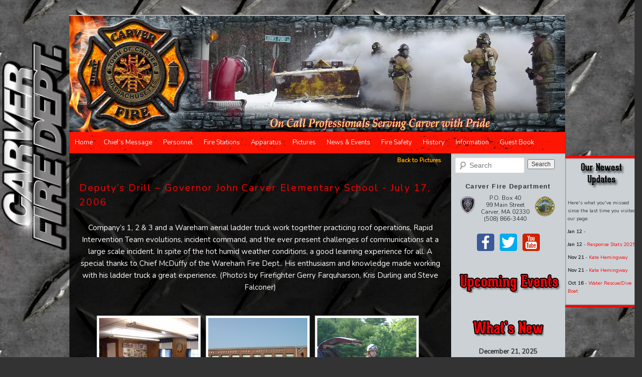

--- FILE ---
content_type: text/html; charset=UTF-8
request_url: https://carverfire.org/pictures/deputy%E2%80%99s-drill-%E2%80%93-governor-john-carver-elementary-school-%E2%80%93-july-17-2006/
body_size: 11434
content:
<!DOCTYPE html> <!--[if IE 6]><html id="ie6" lang="en-US"> <![endif]--> <!--[if IE 7]><html id="ie7" lang="en-US"> <![endif]--> <!--[if IE 8]><html id="ie8" lang="en-US"> <![endif]--> <!--[if !(IE 6) | !(IE 7) | !(IE 8)  ]><!--><html lang="en-US"> <!--<![endif]--><head><meta charset="UTF-8" /><meta name="viewport" content="width=device-width" /><link media="all" href="https://carverfire.org/wp-content/cache/autoptimize/css/autoptimize_218fcac7f50e301cb0ca047aefab230f.css" rel="stylesheet" /><title>Deputy’s Drill – Governor John Carver Elementary School | Carver Fire Department</title><link rel="profile" href="https://gmpg.org/xfn/11" /><link rel="pingback" href="https://carverfire.org/xmlrpc.php" /> <!--[if lt IE 9]> <script src="https://carverfire.org/wp-content/themes/twentyeleven/js/html5.js" type="text/javascript"></script> <![endif]--><link rel='dns-prefetch' href='//cdnjs.cloudflare.com' /><link rel='dns-prefetch' href='//s.w.org' /><link rel="alternate" type="application/rss+xml" title="Carver Fire Department &raquo; Feed" href="https://carverfire.org/feed/" /><link rel="alternate" type="application/rss+xml" title="Carver Fire Department &raquo; Comments Feed" href="https://carverfire.org/comments/feed/" /> <script type="text/javascript">window._wpemojiSettings = {"baseUrl":"https:\/\/s.w.org\/images\/core\/emoji\/13.0.0\/72x72\/","ext":".png","svgUrl":"https:\/\/s.w.org\/images\/core\/emoji\/13.0.0\/svg\/","svgExt":".svg","source":{"concatemoji":"https:\/\/carverfire.org\/wp-includes\/js\/wp-emoji-release.min.js?ver=5.5.17"}};
			!function(e,a,t){var n,r,o,i=a.createElement("canvas"),p=i.getContext&&i.getContext("2d");function s(e,t){var a=String.fromCharCode;p.clearRect(0,0,i.width,i.height),p.fillText(a.apply(this,e),0,0);e=i.toDataURL();return p.clearRect(0,0,i.width,i.height),p.fillText(a.apply(this,t),0,0),e===i.toDataURL()}function c(e){var t=a.createElement("script");t.src=e,t.defer=t.type="text/javascript",a.getElementsByTagName("head")[0].appendChild(t)}for(o=Array("flag","emoji"),t.supports={everything:!0,everythingExceptFlag:!0},r=0;r<o.length;r++)t.supports[o[r]]=function(e){if(!p||!p.fillText)return!1;switch(p.textBaseline="top",p.font="600 32px Arial",e){case"flag":return s([127987,65039,8205,9895,65039],[127987,65039,8203,9895,65039])?!1:!s([55356,56826,55356,56819],[55356,56826,8203,55356,56819])&&!s([55356,57332,56128,56423,56128,56418,56128,56421,56128,56430,56128,56423,56128,56447],[55356,57332,8203,56128,56423,8203,56128,56418,8203,56128,56421,8203,56128,56430,8203,56128,56423,8203,56128,56447]);case"emoji":return!s([55357,56424,8205,55356,57212],[55357,56424,8203,55356,57212])}return!1}(o[r]),t.supports.everything=t.supports.everything&&t.supports[o[r]],"flag"!==o[r]&&(t.supports.everythingExceptFlag=t.supports.everythingExceptFlag&&t.supports[o[r]]);t.supports.everythingExceptFlag=t.supports.everythingExceptFlag&&!t.supports.flag,t.DOMReady=!1,t.readyCallback=function(){t.DOMReady=!0},t.supports.everything||(n=function(){t.readyCallback()},a.addEventListener?(a.addEventListener("DOMContentLoaded",n,!1),e.addEventListener("load",n,!1)):(e.attachEvent("onload",n),a.attachEvent("onreadystatechange",function(){"complete"===a.readyState&&t.readyCallback()})),(n=t.source||{}).concatemoji?c(n.concatemoji):n.wpemoji&&n.twemoji&&(c(n.twemoji),c(n.wpemoji)))}(window,document,window._wpemojiSettings);</script> <style type="text/css">img.wp-smiley,
img.emoji {
	display: inline !important;
	border: none !important;
	box-shadow: none !important;
	height: 1em !important;
	width: 1em !important;
	margin: 0 .07em !important;
	vertical-align: -0.1em !important;
	background: none !important;
	padding: 0 !important;
}</style><style id='wp-block-library-inline-css' type='text/css'>.has-text-align-justify{text-align:justify;}</style><link rel='stylesheet' id='dashicons-css'  href='https://carverfire.org/wp-includes/css/dashicons.min.css?ver=5.5.17' type='text/css' media='all' /><link rel='stylesheet' id='fancybox-0-css'  href='https://carverfire.org/wp-content/cache/autoptimize/css/autoptimize_single_27def2e378ff45428d295b138733305d.css?ver=3.5.0' type='text/css' media='all' /> <script type='text/javascript' src='https://carverfire.org/wp-includes/js/jquery/jquery.js?ver=1.12.4-wp' id='jquery-core-js'></script> <script type='text/javascript' src='https://carverfire.org/wp-content/plugins/player/js/jquery-ui.min.js?ver=5.5.17' id='jquery-ui-js'></script> <script type='text/javascript' src='https://carverfire.org/wp-content/cache/autoptimize/js/autoptimize_single_2af64cafb8d3380076efa1f496e3264b.js?ver=5.5.17' id='transit-js'></script> <script type='text/javascript' src='https://carverfire.org/wp-content/cache/autoptimize/js/autoptimize_single_4422441d80704470591d9a28bed3e78b.js?ver=5.5.17' id='flsh_detect-js'></script> <script type='text/javascript' id='photocrati_ajax-js-extra'>var photocrati_ajax = {"url":"https:\/\/carverfire.org\/index.php?photocrati_ajax=1","wp_home_url":"https:\/\/carverfire.org","wp_site_url":"https:\/\/carverfire.org","wp_root_url":"https:\/\/carverfire.org","wp_plugins_url":"https:\/\/carverfire.org\/wp-content\/plugins","wp_content_url":"https:\/\/carverfire.org\/wp-content","wp_includes_url":"https:\/\/carverfire.org\/wp-includes\/","ngg_param_slug":"nggallery"};</script> <script type='text/javascript' src='https://carverfire.org/wp-content/plugins/nextgen-gallery/products/photocrati_nextgen/modules/ajax/static/ajax.min.js?ver=3.5.0' id='photocrati_ajax-js'></script> <script type='text/javascript' src='https://carverfire.org/wp-content/plugins/google-analyticator/external-tracking.min.js?ver=6.5.4' id='ga-external-tracking-js'></script> <link rel="https://api.w.org/" href="https://carverfire.org/wp-json/" /><link rel="EditURI" type="application/rsd+xml" title="RSD" href="https://carverfire.org/xmlrpc.php?rsd" /><link rel="wlwmanifest" type="application/wlwmanifest+xml" href="https://carverfire.org/wp-includes/wlwmanifest.xml" /><link rel='prev' title='Carver Dive Team Response – Onset Harbor' href='https://carverfire.org/pictures/carver-dive-team-response-%e2%80%93-onset-harbor-%e2%80%93-july-18-2006/' /><link rel='next' title='Wires Down – Wenham Road' href='https://carverfire.org/pictures/wires-down-%e2%80%93-wenham-road-%e2%80%93-july-12-2006/' /><meta name="generator" content="WordPress 5.5.17" /><link rel="canonical" href="https://carverfire.org/pictures/deputy%e2%80%99s-drill-%e2%80%93-governor-john-carver-elementary-school-%e2%80%93-july-17-2006/" /><link rel='shortlink' href='https://carverfire.org/?p=628' /><link rel="alternate" type="application/json+oembed" href="https://carverfire.org/wp-json/oembed/1.0/embed?url=https%3A%2F%2Fcarverfire.org%2Fpictures%2Fdeputy%25e2%2580%2599s-drill-%25e2%2580%2593-governor-john-carver-elementary-school-%25e2%2580%2593-july-17-2006%2F" /><link rel="alternate" type="text/xml+oembed" href="https://carverfire.org/wp-json/oembed/1.0/embed?url=https%3A%2F%2Fcarverfire.org%2Fpictures%2Fdeputy%25e2%2580%2599s-drill-%25e2%2580%2593-governor-john-carver-elementary-school-%25e2%2580%2593-july-17-2006%2F&#038;format=xml" /> <style type='text/css'>img#wpstats{display:none}</style> <script type="text/javascript">var analyticsFileTypes = [''];
    var analyticsSnippet = 'enabled';
    var analyticsEventTracking = 'enabled';</script> <script type="text/javascript">var _gaq = _gaq || [];
  
	_gaq.push(['_setAccount', 'UA-32587437-1']);
    _gaq.push(['_addDevId', 'i9k95']); // Google Analyticator App ID with Google
	_gaq.push(['_trackPageview']);

	(function() {
		var ga = document.createElement('script'); ga.type = 'text/javascript'; ga.async = true;
		                ga.src = ('https:' == document.location.protocol ? 'https://ssl' : 'http://www') + '.google-analytics.com/ga.js';
		                var s = document.getElementsByTagName('script')[0]; s.parentNode.insertBefore(ga, s);
	})();</script> <script type="text/javascript">jQuery(document).ready( function() {		if ( jQuery("#newest_updates").length )
			jQuery('#newest_updates').animate({
				right: '-155px'
			}, 750 );
	});</script> <meta name="viewport" content="width=device_display, initial-scale=1.0" /><link href="https://fonts.googleapis.com/css?family=Nunito" rel="stylesheet" type="text/css" /><link rel='stylesheet' id='ngg_trigger_buttons-css'  href='https://carverfire.org/wp-content/plugins/nextgen-gallery/products/photocrati_nextgen/modules/nextgen_gallery_display/static/trigger_buttons.css?ver=3.5.0' type='text/css' media='all' />
<link rel='stylesheet' id='fontawesome_v4_shim_style-css'  href='https://use.fontawesome.com/releases/v5.3.1/css/v4-shims.css?ver=5.5.17' type='text/css' media='all' />
<link rel='stylesheet' id='fontawesome-css'  href='https://use.fontawesome.com/releases/v5.3.1/css/all.css?ver=5.5.17' type='text/css' media='all' />
<link rel='stylesheet' id='nextgen_basic_thumbnails_style-css'  href='https://carverfire.org/wp-content/plugins/nextgen-gallery/products/photocrati_nextgen/modules/nextgen_basic_gallery/static/thumbnails/nextgen_basic_thumbnails.css?ver=3.5.0' type='text/css' media='all' />
<link rel='stylesheet' id='nextgen_pagination_style-css'  href='https://carverfire.org/wp-content/plugins/nextgen-gallery/products/photocrati_nextgen/modules/nextgen_pagination/static/style.css?ver=3.5.0' type='text/css' media='all' />
<link rel='stylesheet' id='lws-weather-icons-css'  href='https://carverfire.org/wp-content/plugins/live-weather-station/public/css/weather-icons.min.css?ver=3.8.13' type='text/css' media='all' />
<link rel='stylesheet' id='lws-weather-icons-wind-css'  href='https://carverfire.org/wp-content/plugins/live-weather-station/public/css/weather-icons-wind.min.css?ver=3.8.13' type='text/css' media='all' />
<link rel='stylesheet' id='lws-font-awesome-4-css'  href='https://carverfire.org/wp-content/plugins/live-weather-station/public/css/fontawesome-4.min.css?ver=3.8.13' type='text/css' media='all' />
<link rel='stylesheet' id='nggallery-css'  href='https://carverfire.org/wp-content/ngg_styles/nggallery.css?ver=3.5.0' type='text/css' media='all' />
</head><body class="pictures-template-default single single-pictures postid-628 wp-embed-responsive two-column right-sidebar"><div id="page" class="hfeed"><header id="branding" role="banner"><h1 id="site-title"><span><a href="https://carverfire.org/" title="Carver Fire Department" rel="home">Carver Fire Department</a></span></h1><hgroup><h2 id="site-description">Serving Carver with &quot;PRIDE&quot;</h2></hgroup> <a href="https://carverfire.org/" id="logo_link"><div id="slides"><div class="slides_container"><div> <img src="https://i0.wp.com/carverfire.org/wp-content/uploads/2012/05/cropped-Picture-030.jpg?ssl=1" width="1000" height="234" alt="Carve Fire Department" class="header_image" /></div><div> <img src="https://i2.wp.com/carverfire.org/wp-content/uploads/2012/07/cropped-truck27link.jpg?ssl=1" width="1000" height="234" alt="Carve Fire Department" class="header_image" /></div><div> <img src="https://i1.wp.com/carverfire.org/wp-content/uploads/2012/05/cropped-DSC00639.jpg?ssl=1" width="1000" height="234" alt="Carve Fire Department" class="header_image" /></div><div> <img src="https://i1.wp.com/carverfire.org/wp-content/uploads/2012/10/cropped-DSCF1971.jpg?ssl=1" width="1000" height="234" alt="Carve Fire Department" class="header_image" /></div><div> <img src="https://i1.wp.com/carverfire.org/wp-content/uploads/2012/10/cropped-DSC_7073.jpg?ssl=1" width="1000" height="234" alt="Carve Fire Department" class="header_image" /></div><div> <img src="https://i2.wp.com/carverfire.org/wp-content/uploads/2013/03/cropped-IMG_2972_edited-1a.jpg?ssl=1" width="1000" height="234" alt="Carve Fire Department" class="header_image" /></div><div> <img src="https://i0.wp.com/carverfire.org/wp-content/uploads/2012/10/cropped-IMG_0175.jpg?ssl=1" width="1000" height="234" alt="Carve Fire Department" class="header_image" /></div><div> <img src="https://i0.wp.com/carverfire.org/wp-content/uploads/2013/03/cropped-dscf3717.jpg?ssl=1" width="1000" height="234" alt="Carve Fire Department" class="header_image" /></div><div> <img src="https://i1.wp.com/carverfire.org/wp-content/uploads/2012/07/cropped-DSC02268.jpg?ssl=1" width="1000" height="234" alt="Carve Fire Department" class="header_image" /></div><div> <img src="https://i2.wp.com/carverfire.org/wp-content/uploads/2012/05/cropped-Picture-091.jpg?ssl=1" width="1000" height="234" alt="Carve Fire Department" class="header_image" /></div><div> <img src="https://i1.wp.com/carverfire.org/wp-content/uploads/2012/07/cropped-DSC_0708.jpg?ssl=1" width="1000" height="234" alt="Carve Fire Department" class="header_image" /></div><div> <img src="https://i1.wp.com/carverfire.org/wp-content/uploads/2012/05/cropped-DCP_2325.jpg?ssl=1" width="1000" height="234" alt="Carve Fire Department" class="header_image" /></div><div> <img src="https://i0.wp.com/carverfire.org/wp-content/uploads/2019/12/cropped-2019-CFD-Group-e1576254267191.jpg?ssl=1" width="1000" height="234" alt="Carve Fire Department" class="header_image" /></div><div> <img src="https://i2.wp.com/carverfire.org/wp-content/uploads/2012/06/cropped-DSC00390.jpg?ssl=1" width="1000" height="234" alt="Carve Fire Department" class="header_image" /></div><div> <img src="https://i0.wp.com/carverfire.org/wp-content/uploads/2012/10/cropped-DSCF1994.jpg?ssl=1" width="1000" height="234" alt="Carve Fire Department" class="header_image" /></div><div> <img src="https://i2.wp.com/carverfire.org/wp-content/uploads/2012/05/cropped-CarverFireGroup2009_Final_2_web.jpg?ssl=1" width="1000" height="234" alt="Carve Fire Department" class="header_image" /></div><div> <img src="https://i1.wp.com/carverfire.org/wp-content/uploads/2012/05/cropped-IMG_5710.jpg?ssl=1" width="1000" height="234" alt="Carve Fire Department" class="header_image" /></div><div> <img src="https://i1.wp.com/carverfire.org/wp-content/uploads/2012/07/cropped-IMG_94211.jpg?ssl=1" width="1000" height="234" alt="Carve Fire Department" class="header_image" /></div><div> <img src="https://i0.wp.com/carverfire.org/wp-content/uploads/2012/10/cropped-IMG_0177.jpg?ssl=1" width="1000" height="234" alt="Carve Fire Department" class="header_image" /></div><div> <img src="https://i2.wp.com/carverfire.org/wp-content/uploads/2012/07/cropped-DSC00639.jpg?ssl=1" width="1000" height="234" alt="Carve Fire Department" class="header_image" /></div><div> <img src="https://i0.wp.com/carverfire.org/wp-content/uploads/2012/08/cropped-dsc_6450.jpg?ssl=1" width="1000" height="234" alt="Carve Fire Department" class="header_image" /></div><div> <img src="https://i2.wp.com/carverfire.org/wp-content/uploads/2012/05/cropped-Fire4.jpg?ssl=1" width="1000" height="234" alt="Carve Fire Department" class="header_image" /></div><div> <img src="https://i1.wp.com/carverfire.org/wp-content/uploads/2013/03/cropped-IMG_2946_edited-1.jpg?ssl=1" width="1000" height="234" alt="Carve Fire Department" class="header_image" /></div><div> <img src="https://i2.wp.com/carverfire.org/wp-content/uploads/2012/06/cropped-DSC00390.jpg?ssl=1" width="1000" height="234" alt="Carve Fire Department" class="header_image" /></div><div> <img src="https://i0.wp.com/carverfire.org/wp-content/uploads/2012/07/cropped-brush-fire-drill-021.jpg?ssl=1" width="1000" height="234" alt="Carve Fire Department" class="header_image" /></div><div> <img src="https://i0.wp.com/carverfire.org/wp-content/uploads/2013/03/cropped-img_1908.jpg?ssl=1" width="1000" height="234" alt="Carve Fire Department" class="header_image" /></div><div> <img src="https://i0.wp.com/carverfire.org/wp-content/uploads/2012/05/cropped-IMG_5715.jpg?ssl=1" width="1000" height="234" alt="Carve Fire Department" class="header_image" /></div></div></div><div id="logo_overlay" title="Carver Fire Department">&nbsp;</div><div class="clear">&nbsp;</div> </a><nav id="access" role="navigation"><h3 class="assistive-text">Main menu</h3><div class="skip-link"><a class="assistive-text" href="#content" title="Skip to primary content">Skip to primary content</a></div><div class="skip-link"><a class="assistive-text" href="#secondary" title="Skip to secondary content">Skip to secondary content</a></div><div class="menu-carver-fire-container"><ul id="menu-carver-fire" class="menu"><li id="menu-item-315" class="menu-item menu-item-type-post_type menu-item-object-page menu-item-home menu-item-315"><a href="https://carverfire.org/">Home</a></li><li id="menu-item-1345" class="menu-item menu-item-type-post_type menu-item-object-page menu-item-1345"><a href="https://carverfire.org/chiefs-message/">Chief&#8217;s Message</a></li><li id="menu-item-365" class="menu-item menu-item-type-taxonomy menu-item-object-company menu-item-has-children menu-item-365"><a href="https://carverfire.org/company/chief-officers/">Personnel</a><ul class="sub-menu"><li id="menu-item-127" class="menu-item menu-item-type-taxonomy menu-item-object-company menu-item-127"><a href="https://carverfire.org/company/chief-officers/">Chief Officers</a></li><li id="menu-item-128" class="menu-item menu-item-type-taxonomy menu-item-object-company menu-item-128"><a href="https://carverfire.org/company/company-1/">Company 1</a></li><li id="menu-item-129" class="menu-item menu-item-type-taxonomy menu-item-object-company menu-item-129"><a href="https://carverfire.org/company/company-2/">Company 2</a></li><li id="menu-item-130" class="menu-item menu-item-type-taxonomy menu-item-object-company menu-item-130"><a href="https://carverfire.org/company/company-3/">Company 3</a></li><li id="menu-item-1043" class="menu-item menu-item-type-taxonomy menu-item-object-company menu-item-1043"><a href="https://carverfire.org/company/dive-team/">Dive Team</a></li><li id="menu-item-3028" class="menu-item menu-item-type-taxonomy menu-item-object-company menu-item-3028"><a href="https://carverfire.org/company/honor-guard/">Honor Guard</a></li><li id="menu-item-1042" class="menu-item menu-item-type-taxonomy menu-item-object-company menu-item-1042"><a href="https://carverfire.org/company/dispatchers/">Dispatchers</a></li><li id="menu-item-1044" class="menu-item menu-item-type-taxonomy menu-item-object-company menu-item-1044"><a href="https://carverfire.org/company/retired/">Retired</a></li></ul></li><li id="menu-item-318" class="menu-item menu-item-type-post_type menu-item-object-page menu-item-has-children menu-item-318"><a href="https://carverfire.org/stations/">Fire Stations</a><ul class="sub-menu"><li id="menu-item-1879" class="menu-item menu-item-type-post_type menu-item-object-page menu-item-1879"><a href="https://carverfire.org/stations/">Fire Stations</a></li><li id="menu-item-1479" class="menu-item menu-item-type-post_type menu-item-object-page menu-item-1479"><a href="https://carverfire.org/training-facility/">Training Facility</a></li><li id="menu-item-1476" class="menu-item menu-item-type-post_type menu-item-object-page menu-item-1476"><a href="https://carverfire.org/fire-dispatch-center/">Fire Dispatch Center</a></li><li id="menu-item-2922" class="menu-item menu-item-type-post_type menu-item-object-page menu-item-2922"><a href="https://carverfire.org/fire-station-training-facility-building-committee/">Fire Station / Training Facility Building Committee</a></li></ul></li><li id="menu-item-123" class="menu-item menu-item-type-post_type menu-item-object-page menu-item-123"><a href="https://carverfire.org/apparatus/">Apparatus</a></li><li id="menu-item-394" class="menu-item menu-item-type-post_type menu-item-object-page menu-item-394"><a href="https://carverfire.org/pictures/">Pictures</a></li><li id="menu-item-965" class="menu-item menu-item-type-post_type menu-item-object-page menu-item-965"><a href="https://carverfire.org/news-and-events/">News &#038; Events</a></li><li id="menu-item-1158" class="menu-item menu-item-type-post_type menu-item-object-page menu-item-1158"><a href="https://carverfire.org/fire-safety-education/">Fire Safety</a></li><li id="menu-item-1132" class="menu-item menu-item-type-post_type menu-item-object-page menu-item-has-children menu-item-1132"><a href="https://carverfire.org/history/">History</a><ul class="sub-menu"><li id="menu-item-2268" class="menu-item menu-item-type-post_type menu-item-object-page menu-item-2268"><a href="https://carverfire.org/history/">History</a></li><li id="menu-item-2267" class="menu-item menu-item-type-custom menu-item-object-custom menu-item-2267"><a target="_blank" rel="noopener noreferrer" href="https://carverfire.org/old_site/index.shtml">View Our Old Website</a></li></ul></li><li id="menu-item-1152" class="menu-item menu-item-type-post_type menu-item-object-page menu-item-has-children menu-item-1152"><a href="https://carverfire.org/information/">Information</a><ul class="sub-menu"><li id="menu-item-1880" class="menu-item menu-item-type-post_type menu-item-object-page menu-item-1880"><a href="https://carverfire.org/information/">Information</a></li><li id="menu-item-306" class="menu-item menu-item-type-post_type menu-item-object-page menu-item-306"><a href="https://carverfire.org/response-stats/">Response Stats</a></li><li id="menu-item-1163" class="menu-item menu-item-type-post_type menu-item-object-page menu-item-1163"><a href="https://carverfire.org/links/">Links</a></li></ul></li><li id="menu-item-1182" class="menu-item menu-item-type-post_type menu-item-object-post menu-item-1182"><a href="https://carverfire.org/2012/04/guest-book/">Guest Book</a></li></ul></div></nav></header><div id="main"><div id="primary"><div id="content" role="main"><nav id="nav-single"> <span class="nav-previous"> <a href="https://carverfire.org/pictures/?picture_year=2006#post-628">Back to Pictures</a> </span></nav><article id="post-628" class="post-628 pictures type-pictures status-publish hentry"><header class="entry-header picture"><h1 class="page-title">Deputy’s Drill – Governor John Carver Elementary School - July 17, 2006</h1></header><div class="entry-content"><p>Company&#8217;s 1, 2 &amp; 3 and a Wareham aerial ladder truck work together practicing roof operations, Rapid Intervention Team evolutions, incident command, and the ever present challenges of communications at a large scale incident. In spite of the hot humid weather conditions, a good learning experience for all. A special thanks to Chief McDuffy of the Wareham Fire Dept.. His enthusiasm and knowledge made working with his ladder truck a great experience. (Photo’s by Firefighter Gerry Farquharson, Kris Durling and Steve Falconer)</p><div
 class="ngg-galleryoverview ngg-ajax-pagination-none"
 id="ngg-gallery-291c8a964e4422bcc8c838fa60b9adff-1"><div id="ngg-image-0" class="ngg-gallery-thumbnail-box" ><div class="ngg-gallery-thumbnail"> <a href="https://carverfire.org/wp-content/gallery/deputys-drill-governor-john-carver-elementary-school-july-17-2006/picture001.jpg"
 title=""
 data-src="https://carverfire.org/wp-content/gallery/deputys-drill-governor-john-carver-elementary-school-july-17-2006/picture001.jpg"
 data-thumbnail="https://carverfire.org/wp-content/gallery/deputys-drill-governor-john-carver-elementary-school-july-17-2006/thumbs/thumbs_picture001.jpg"
 data-image-id="3399"
 data-title="picture001"
 data-description=""
 data-image-slug="picture001"
 class="ngg-fancybox" rel="291c8a964e4422bcc8c838fa60b9adff"> <img
 title="picture001"
 alt="picture001"
 src="https://carverfire.org/wp-content/gallery/deputys-drill-governor-john-carver-elementary-school-july-17-2006/cache/picture001.jpg-nggid043399-ngg0dyn-200x160x100-00f0w010c011r110f110r010t010.jpg"
 width="200"
 height="160"
 style="max-width:100%;"
 /> </a></div></div><div id="ngg-image-1" class="ngg-gallery-thumbnail-box" ><div class="ngg-gallery-thumbnail"> <a href="https://carverfire.org/wp-content/gallery/deputys-drill-governor-john-carver-elementary-school-july-17-2006/picture004.jpg"
 title=""
 data-src="https://carverfire.org/wp-content/gallery/deputys-drill-governor-john-carver-elementary-school-july-17-2006/picture004.jpg"
 data-thumbnail="https://carverfire.org/wp-content/gallery/deputys-drill-governor-john-carver-elementary-school-july-17-2006/thumbs/thumbs_picture004.jpg"
 data-image-id="3400"
 data-title="picture004"
 data-description=""
 data-image-slug="picture004-2"
 class="ngg-fancybox" rel="291c8a964e4422bcc8c838fa60b9adff"> <img
 title="picture004"
 alt="picture004"
 src="https://carverfire.org/wp-content/gallery/deputys-drill-governor-john-carver-elementary-school-july-17-2006/cache/picture004.jpg-nggid043400-ngg0dyn-200x160x100-00f0w010c011r110f110r010t010.jpg"
 width="200"
 height="160"
 style="max-width:100%;"
 /> </a></div></div><div id="ngg-image-2" class="ngg-gallery-thumbnail-box" ><div class="ngg-gallery-thumbnail"> <a href="https://carverfire.org/wp-content/gallery/deputys-drill-governor-john-carver-elementary-school-july-17-2006/picture005.jpg"
 title=""
 data-src="https://carverfire.org/wp-content/gallery/deputys-drill-governor-john-carver-elementary-school-july-17-2006/picture005.jpg"
 data-thumbnail="https://carverfire.org/wp-content/gallery/deputys-drill-governor-john-carver-elementary-school-july-17-2006/thumbs/thumbs_picture005.jpg"
 data-image-id="3401"
 data-title="picture005"
 data-description=""
 data-image-slug="picture005"
 class="ngg-fancybox" rel="291c8a964e4422bcc8c838fa60b9adff"> <img
 title="picture005"
 alt="picture005"
 src="https://carverfire.org/wp-content/gallery/deputys-drill-governor-john-carver-elementary-school-july-17-2006/cache/picture005.jpg-nggid043401-ngg0dyn-200x160x100-00f0w010c011r110f110r010t010.jpg"
 width="200"
 height="160"
 style="max-width:100%;"
 /> </a></div></div><div id="ngg-image-3" class="ngg-gallery-thumbnail-box" ><div class="ngg-gallery-thumbnail"> <a href="https://carverfire.org/wp-content/gallery/deputys-drill-governor-john-carver-elementary-school-july-17-2006/picture006.jpg"
 title=""
 data-src="https://carverfire.org/wp-content/gallery/deputys-drill-governor-john-carver-elementary-school-july-17-2006/picture006.jpg"
 data-thumbnail="https://carverfire.org/wp-content/gallery/deputys-drill-governor-john-carver-elementary-school-july-17-2006/thumbs/thumbs_picture006.jpg"
 data-image-id="3402"
 data-title="picture006"
 data-description=""
 data-image-slug="picture006-2"
 class="ngg-fancybox" rel="291c8a964e4422bcc8c838fa60b9adff"> <img
 title="picture006"
 alt="picture006"
 src="https://carverfire.org/wp-content/gallery/deputys-drill-governor-john-carver-elementary-school-july-17-2006/cache/picture006.jpg-nggid043402-ngg0dyn-200x160x100-00f0w010c011r110f110r010t010.jpg"
 width="200"
 height="160"
 style="max-width:100%;"
 /> </a></div></div><div id="ngg-image-4" class="ngg-gallery-thumbnail-box" ><div class="ngg-gallery-thumbnail"> <a href="https://carverfire.org/wp-content/gallery/deputys-drill-governor-john-carver-elementary-school-july-17-2006/picture008.jpg"
 title=""
 data-src="https://carverfire.org/wp-content/gallery/deputys-drill-governor-john-carver-elementary-school-july-17-2006/picture008.jpg"
 data-thumbnail="https://carverfire.org/wp-content/gallery/deputys-drill-governor-john-carver-elementary-school-july-17-2006/thumbs/thumbs_picture008.jpg"
 data-image-id="3403"
 data-title="picture008"
 data-description=""
 data-image-slug="picture008"
 class="ngg-fancybox" rel="291c8a964e4422bcc8c838fa60b9adff"> <img
 title="picture008"
 alt="picture008"
 src="https://carverfire.org/wp-content/gallery/deputys-drill-governor-john-carver-elementary-school-july-17-2006/cache/picture008.jpg-nggid043403-ngg0dyn-200x160x100-00f0w010c011r110f110r010t010.jpg"
 width="200"
 height="160"
 style="max-width:100%;"
 /> </a></div></div><div id="ngg-image-5" class="ngg-gallery-thumbnail-box" ><div class="ngg-gallery-thumbnail"> <a href="https://carverfire.org/wp-content/gallery/deputys-drill-governor-john-carver-elementary-school-july-17-2006/picture016.jpg"
 title=""
 data-src="https://carverfire.org/wp-content/gallery/deputys-drill-governor-john-carver-elementary-school-july-17-2006/picture016.jpg"
 data-thumbnail="https://carverfire.org/wp-content/gallery/deputys-drill-governor-john-carver-elementary-school-july-17-2006/thumbs/thumbs_picture016.jpg"
 data-image-id="3404"
 data-title="picture016"
 data-description=""
 data-image-slug="picture016-2"
 class="ngg-fancybox" rel="291c8a964e4422bcc8c838fa60b9adff"> <img
 title="picture016"
 alt="picture016"
 src="https://carverfire.org/wp-content/gallery/deputys-drill-governor-john-carver-elementary-school-july-17-2006/cache/picture016.jpg-nggid043404-ngg0dyn-200x160x100-00f0w010c011r110f110r010t010.jpg"
 width="200"
 height="160"
 style="max-width:100%;"
 /> </a></div></div><div id="ngg-image-6" class="ngg-gallery-thumbnail-box" ><div class="ngg-gallery-thumbnail"> <a href="https://carverfire.org/wp-content/gallery/deputys-drill-governor-john-carver-elementary-school-july-17-2006/picture022.jpg"
 title=""
 data-src="https://carverfire.org/wp-content/gallery/deputys-drill-governor-john-carver-elementary-school-july-17-2006/picture022.jpg"
 data-thumbnail="https://carverfire.org/wp-content/gallery/deputys-drill-governor-john-carver-elementary-school-july-17-2006/thumbs/thumbs_picture022.jpg"
 data-image-id="3405"
 data-title="picture022"
 data-description=""
 data-image-slug="picture022"
 class="ngg-fancybox" rel="291c8a964e4422bcc8c838fa60b9adff"> <img
 title="picture022"
 alt="picture022"
 src="https://carverfire.org/wp-content/gallery/deputys-drill-governor-john-carver-elementary-school-july-17-2006/cache/picture022.jpg-nggid043405-ngg0dyn-200x160x100-00f0w010c011r110f110r010t010.jpg"
 width="200"
 height="160"
 style="max-width:100%;"
 /> </a></div></div><div id="ngg-image-7" class="ngg-gallery-thumbnail-box" ><div class="ngg-gallery-thumbnail"> <a href="https://carverfire.org/wp-content/gallery/deputys-drill-governor-john-carver-elementary-school-july-17-2006/picture023.jpg"
 title=""
 data-src="https://carverfire.org/wp-content/gallery/deputys-drill-governor-john-carver-elementary-school-july-17-2006/picture023.jpg"
 data-thumbnail="https://carverfire.org/wp-content/gallery/deputys-drill-governor-john-carver-elementary-school-july-17-2006/thumbs/thumbs_picture023.jpg"
 data-image-id="3406"
 data-title="picture023"
 data-description=""
 data-image-slug="picture023-2"
 class="ngg-fancybox" rel="291c8a964e4422bcc8c838fa60b9adff"> <img
 title="picture023"
 alt="picture023"
 src="https://carverfire.org/wp-content/gallery/deputys-drill-governor-john-carver-elementary-school-july-17-2006/cache/picture023.jpg-nggid043406-ngg0dyn-200x160x100-00f0w010c011r110f110r010t010.jpg"
 width="200"
 height="160"
 style="max-width:100%;"
 /> </a></div></div><div id="ngg-image-8" class="ngg-gallery-thumbnail-box" ><div class="ngg-gallery-thumbnail"> <a href="https://carverfire.org/wp-content/gallery/deputys-drill-governor-john-carver-elementary-school-july-17-2006/picture030.jpg"
 title=""
 data-src="https://carverfire.org/wp-content/gallery/deputys-drill-governor-john-carver-elementary-school-july-17-2006/picture030.jpg"
 data-thumbnail="https://carverfire.org/wp-content/gallery/deputys-drill-governor-john-carver-elementary-school-july-17-2006/thumbs/thumbs_picture030.jpg"
 data-image-id="3407"
 data-title="picture030"
 data-description=""
 data-image-slug="picture030"
 class="ngg-fancybox" rel="291c8a964e4422bcc8c838fa60b9adff"> <img
 title="picture030"
 alt="picture030"
 src="https://carverfire.org/wp-content/gallery/deputys-drill-governor-john-carver-elementary-school-july-17-2006/cache/picture030.jpg-nggid043407-ngg0dyn-200x160x100-00f0w010c011r110f110r010t010.jpg"
 width="200"
 height="160"
 style="max-width:100%;"
 /> </a></div></div><div id="ngg-image-9" class="ngg-gallery-thumbnail-box" ><div class="ngg-gallery-thumbnail"> <a href="https://carverfire.org/wp-content/gallery/deputys-drill-governor-john-carver-elementary-school-july-17-2006/picture033.jpg"
 title=""
 data-src="https://carverfire.org/wp-content/gallery/deputys-drill-governor-john-carver-elementary-school-july-17-2006/picture033.jpg"
 data-thumbnail="https://carverfire.org/wp-content/gallery/deputys-drill-governor-john-carver-elementary-school-july-17-2006/thumbs/thumbs_picture033.jpg"
 data-image-id="3408"
 data-title="picture033"
 data-description=""
 data-image-slug="picture033"
 class="ngg-fancybox" rel="291c8a964e4422bcc8c838fa60b9adff"> <img
 title="picture033"
 alt="picture033"
 src="https://carverfire.org/wp-content/gallery/deputys-drill-governor-john-carver-elementary-school-july-17-2006/cache/picture033.jpg-nggid043408-ngg0dyn-200x160x100-00f0w010c011r110f110r010t010.jpg"
 width="200"
 height="160"
 style="max-width:100%;"
 /> </a></div></div><div id="ngg-image-10" class="ngg-gallery-thumbnail-box" ><div class="ngg-gallery-thumbnail"> <a href="https://carverfire.org/wp-content/gallery/deputys-drill-governor-john-carver-elementary-school-july-17-2006/picture039.jpg"
 title=""
 data-src="https://carverfire.org/wp-content/gallery/deputys-drill-governor-john-carver-elementary-school-july-17-2006/picture039.jpg"
 data-thumbnail="https://carverfire.org/wp-content/gallery/deputys-drill-governor-john-carver-elementary-school-july-17-2006/thumbs/thumbs_picture039.jpg"
 data-image-id="3409"
 data-title="picture039"
 data-description=""
 data-image-slug="picture039-2"
 class="ngg-fancybox" rel="291c8a964e4422bcc8c838fa60b9adff"> <img
 title="picture039"
 alt="picture039"
 src="https://carverfire.org/wp-content/gallery/deputys-drill-governor-john-carver-elementary-school-july-17-2006/cache/picture039.jpg-nggid043409-ngg0dyn-200x160x100-00f0w010c011r110f110r010t010.jpg"
 width="200"
 height="160"
 style="max-width:100%;"
 /> </a></div></div><div id="ngg-image-11" class="ngg-gallery-thumbnail-box" ><div class="ngg-gallery-thumbnail"> <a href="https://carverfire.org/wp-content/gallery/deputys-drill-governor-john-carver-elementary-school-july-17-2006/picture040.jpg"
 title=""
 data-src="https://carverfire.org/wp-content/gallery/deputys-drill-governor-john-carver-elementary-school-july-17-2006/picture040.jpg"
 data-thumbnail="https://carverfire.org/wp-content/gallery/deputys-drill-governor-john-carver-elementary-school-july-17-2006/thumbs/thumbs_picture040.jpg"
 data-image-id="3410"
 data-title="picture040"
 data-description=""
 data-image-slug="picture040-2"
 class="ngg-fancybox" rel="291c8a964e4422bcc8c838fa60b9adff"> <img
 title="picture040"
 alt="picture040"
 src="https://carverfire.org/wp-content/gallery/deputys-drill-governor-john-carver-elementary-school-july-17-2006/cache/picture040.jpg-nggid043410-ngg0dyn-200x160x100-00f0w010c011r110f110r010t010.jpg"
 width="200"
 height="160"
 style="max-width:100%;"
 /> </a></div></div><div id="ngg-image-12" class="ngg-gallery-thumbnail-box" ><div class="ngg-gallery-thumbnail"> <a href="https://carverfire.org/wp-content/gallery/deputys-drill-governor-john-carver-elementary-school-july-17-2006/picture043.jpg"
 title=""
 data-src="https://carverfire.org/wp-content/gallery/deputys-drill-governor-john-carver-elementary-school-july-17-2006/picture043.jpg"
 data-thumbnail="https://carverfire.org/wp-content/gallery/deputys-drill-governor-john-carver-elementary-school-july-17-2006/thumbs/thumbs_picture043.jpg"
 data-image-id="3411"
 data-title="picture043"
 data-description=""
 data-image-slug="picture043"
 class="ngg-fancybox" rel="291c8a964e4422bcc8c838fa60b9adff"> <img
 title="picture043"
 alt="picture043"
 src="https://carverfire.org/wp-content/gallery/deputys-drill-governor-john-carver-elementary-school-july-17-2006/cache/picture043.jpg-nggid043411-ngg0dyn-200x160x100-00f0w010c011r110f110r010t010.jpg"
 width="200"
 height="160"
 style="max-width:100%;"
 /> </a></div></div><div id="ngg-image-13" class="ngg-gallery-thumbnail-box" ><div class="ngg-gallery-thumbnail"> <a href="https://carverfire.org/wp-content/gallery/deputys-drill-governor-john-carver-elementary-school-july-17-2006/picture046.jpg"
 title=""
 data-src="https://carverfire.org/wp-content/gallery/deputys-drill-governor-john-carver-elementary-school-july-17-2006/picture046.jpg"
 data-thumbnail="https://carverfire.org/wp-content/gallery/deputys-drill-governor-john-carver-elementary-school-july-17-2006/thumbs/thumbs_picture046.jpg"
 data-image-id="3412"
 data-title="picture046"
 data-description=""
 data-image-slug="picture046"
 class="ngg-fancybox" rel="291c8a964e4422bcc8c838fa60b9adff"> <img
 title="picture046"
 alt="picture046"
 src="https://carverfire.org/wp-content/gallery/deputys-drill-governor-john-carver-elementary-school-july-17-2006/cache/picture046.jpg-nggid043412-ngg0dyn-200x160x100-00f0w010c011r110f110r010t010.jpg"
 width="200"
 height="160"
 style="max-width:100%;"
 /> </a></div></div><div id="ngg-image-14" class="ngg-gallery-thumbnail-box" ><div class="ngg-gallery-thumbnail"> <a href="https://carverfire.org/wp-content/gallery/deputys-drill-governor-john-carver-elementary-school-july-17-2006/picture048.jpg"
 title=""
 data-src="https://carverfire.org/wp-content/gallery/deputys-drill-governor-john-carver-elementary-school-july-17-2006/picture048.jpg"
 data-thumbnail="https://carverfire.org/wp-content/gallery/deputys-drill-governor-john-carver-elementary-school-july-17-2006/thumbs/thumbs_picture048.jpg"
 data-image-id="3413"
 data-title="picture048"
 data-description=""
 data-image-slug="picture048"
 class="ngg-fancybox" rel="291c8a964e4422bcc8c838fa60b9adff"> <img
 title="picture048"
 alt="picture048"
 src="https://carverfire.org/wp-content/gallery/deputys-drill-governor-john-carver-elementary-school-july-17-2006/cache/picture048.jpg-nggid043413-ngg0dyn-200x160x100-00f0w010c011r110f110r010t010.jpg"
 width="200"
 height="160"
 style="max-width:100%;"
 /> </a></div></div><div id="ngg-image-15" class="ngg-gallery-thumbnail-box" ><div class="ngg-gallery-thumbnail"> <a href="https://carverfire.org/wp-content/gallery/deputys-drill-governor-john-carver-elementary-school-july-17-2006/picture049.jpg"
 title=""
 data-src="https://carverfire.org/wp-content/gallery/deputys-drill-governor-john-carver-elementary-school-july-17-2006/picture049.jpg"
 data-thumbnail="https://carverfire.org/wp-content/gallery/deputys-drill-governor-john-carver-elementary-school-july-17-2006/thumbs/thumbs_picture049.jpg"
 data-image-id="3414"
 data-title="picture049"
 data-description=""
 data-image-slug="picture049-2"
 class="ngg-fancybox" rel="291c8a964e4422bcc8c838fa60b9adff"> <img
 title="picture049"
 alt="picture049"
 src="https://carverfire.org/wp-content/gallery/deputys-drill-governor-john-carver-elementary-school-july-17-2006/cache/picture049.jpg-nggid043414-ngg0dyn-200x160x100-00f0w010c011r110f110r010t010.jpg"
 width="200"
 height="160"
 style="max-width:100%;"
 /> </a></div></div><div id="ngg-image-16" class="ngg-gallery-thumbnail-box" ><div class="ngg-gallery-thumbnail"> <a href="https://carverfire.org/wp-content/gallery/deputys-drill-governor-john-carver-elementary-school-july-17-2006/picture050.jpg"
 title=""
 data-src="https://carverfire.org/wp-content/gallery/deputys-drill-governor-john-carver-elementary-school-july-17-2006/picture050.jpg"
 data-thumbnail="https://carverfire.org/wp-content/gallery/deputys-drill-governor-john-carver-elementary-school-july-17-2006/thumbs/thumbs_picture050.jpg"
 data-image-id="3415"
 data-title="picture050"
 data-description=""
 data-image-slug="picture050"
 class="ngg-fancybox" rel="291c8a964e4422bcc8c838fa60b9adff"> <img
 title="picture050"
 alt="picture050"
 src="https://carverfire.org/wp-content/gallery/deputys-drill-governor-john-carver-elementary-school-july-17-2006/cache/picture050.jpg-nggid043415-ngg0dyn-200x160x100-00f0w010c011r110f110r010t010.jpg"
 width="200"
 height="160"
 style="max-width:100%;"
 /> </a></div></div><div id="ngg-image-17" class="ngg-gallery-thumbnail-box" ><div class="ngg-gallery-thumbnail"> <a href="https://carverfire.org/wp-content/gallery/deputys-drill-governor-john-carver-elementary-school-july-17-2006/picture051.jpg"
 title=""
 data-src="https://carverfire.org/wp-content/gallery/deputys-drill-governor-john-carver-elementary-school-july-17-2006/picture051.jpg"
 data-thumbnail="https://carverfire.org/wp-content/gallery/deputys-drill-governor-john-carver-elementary-school-july-17-2006/thumbs/thumbs_picture051.jpg"
 data-image-id="3416"
 data-title="picture051"
 data-description=""
 data-image-slug="picture051"
 class="ngg-fancybox" rel="291c8a964e4422bcc8c838fa60b9adff"> <img
 title="picture051"
 alt="picture051"
 src="https://carverfire.org/wp-content/gallery/deputys-drill-governor-john-carver-elementary-school-july-17-2006/cache/picture051.jpg-nggid043416-ngg0dyn-200x160x100-00f0w010c011r110f110r010t010.jpg"
 width="200"
 height="160"
 style="max-width:100%;"
 /> </a></div></div><div id="ngg-image-18" class="ngg-gallery-thumbnail-box" ><div class="ngg-gallery-thumbnail"> <a href="https://carverfire.org/wp-content/gallery/deputys-drill-governor-john-carver-elementary-school-july-17-2006/picture052.jpg"
 title=""
 data-src="https://carverfire.org/wp-content/gallery/deputys-drill-governor-john-carver-elementary-school-july-17-2006/picture052.jpg"
 data-thumbnail="https://carverfire.org/wp-content/gallery/deputys-drill-governor-john-carver-elementary-school-july-17-2006/thumbs/thumbs_picture052.jpg"
 data-image-id="3417"
 data-title="picture052"
 data-description=""
 data-image-slug="picture052"
 class="ngg-fancybox" rel="291c8a964e4422bcc8c838fa60b9adff"> <img
 title="picture052"
 alt="picture052"
 src="https://carverfire.org/wp-content/gallery/deputys-drill-governor-john-carver-elementary-school-july-17-2006/cache/picture052.jpg-nggid043417-ngg0dyn-200x160x100-00f0w010c011r110f110r010t010.jpg"
 width="200"
 height="160"
 style="max-width:100%;"
 /> </a></div></div><div id="ngg-image-19" class="ngg-gallery-thumbnail-box" ><div class="ngg-gallery-thumbnail"> <a href="https://carverfire.org/wp-content/gallery/deputys-drill-governor-john-carver-elementary-school-july-17-2006/picture056.jpg"
 title=""
 data-src="https://carverfire.org/wp-content/gallery/deputys-drill-governor-john-carver-elementary-school-july-17-2006/picture056.jpg"
 data-thumbnail="https://carverfire.org/wp-content/gallery/deputys-drill-governor-john-carver-elementary-school-july-17-2006/thumbs/thumbs_picture056.jpg"
 data-image-id="3418"
 data-title="picture056"
 data-description=""
 data-image-slug="picture056"
 class="ngg-fancybox" rel="291c8a964e4422bcc8c838fa60b9adff"> <img
 title="picture056"
 alt="picture056"
 src="https://carverfire.org/wp-content/gallery/deputys-drill-governor-john-carver-elementary-school-july-17-2006/cache/picture056.jpg-nggid043418-ngg0dyn-200x160x100-00f0w010c011r110f110r010t010.jpg"
 width="200"
 height="160"
 style="max-width:100%;"
 /> </a></div></div><div id="ngg-image-20" class="ngg-gallery-thumbnail-box" ><div class="ngg-gallery-thumbnail"> <a href="https://carverfire.org/wp-content/gallery/deputys-drill-governor-john-carver-elementary-school-july-17-2006/picture063.jpg"
 title=""
 data-src="https://carverfire.org/wp-content/gallery/deputys-drill-governor-john-carver-elementary-school-july-17-2006/picture063.jpg"
 data-thumbnail="https://carverfire.org/wp-content/gallery/deputys-drill-governor-john-carver-elementary-school-july-17-2006/thumbs/thumbs_picture063.jpg"
 data-image-id="3419"
 data-title="picture063"
 data-description=""
 data-image-slug="picture063"
 class="ngg-fancybox" rel="291c8a964e4422bcc8c838fa60b9adff"> <img
 title="picture063"
 alt="picture063"
 src="https://carverfire.org/wp-content/gallery/deputys-drill-governor-john-carver-elementary-school-july-17-2006/cache/picture063.jpg-nggid043419-ngg0dyn-200x160x100-00f0w010c011r110f110r010t010.jpg"
 width="200"
 height="160"
 style="max-width:100%;"
 /> </a></div></div><div id="ngg-image-21" class="ngg-gallery-thumbnail-box" ><div class="ngg-gallery-thumbnail"> <a href="https://carverfire.org/wp-content/gallery/deputys-drill-governor-john-carver-elementary-school-july-17-2006/picture064.jpg"
 title=""
 data-src="https://carverfire.org/wp-content/gallery/deputys-drill-governor-john-carver-elementary-school-july-17-2006/picture064.jpg"
 data-thumbnail="https://carverfire.org/wp-content/gallery/deputys-drill-governor-john-carver-elementary-school-july-17-2006/thumbs/thumbs_picture064.jpg"
 data-image-id="3420"
 data-title="picture064"
 data-description=""
 data-image-slug="picture064"
 class="ngg-fancybox" rel="291c8a964e4422bcc8c838fa60b9adff"> <img
 title="picture064"
 alt="picture064"
 src="https://carverfire.org/wp-content/gallery/deputys-drill-governor-john-carver-elementary-school-july-17-2006/cache/picture064.jpg-nggid043420-ngg0dyn-200x160x100-00f0w010c011r110f110r010t010.jpg"
 width="200"
 height="160"
 style="max-width:100%;"
 /> </a></div></div><div id="ngg-image-22" class="ngg-gallery-thumbnail-box" ><div class="ngg-gallery-thumbnail"> <a href="https://carverfire.org/wp-content/gallery/deputys-drill-governor-john-carver-elementary-school-july-17-2006/picture065.jpg"
 title=""
 data-src="https://carverfire.org/wp-content/gallery/deputys-drill-governor-john-carver-elementary-school-july-17-2006/picture065.jpg"
 data-thumbnail="https://carverfire.org/wp-content/gallery/deputys-drill-governor-john-carver-elementary-school-july-17-2006/thumbs/thumbs_picture065.jpg"
 data-image-id="3421"
 data-title="picture065"
 data-description=""
 data-image-slug="picture065"
 class="ngg-fancybox" rel="291c8a964e4422bcc8c838fa60b9adff"> <img
 title="picture065"
 alt="picture065"
 src="https://carverfire.org/wp-content/gallery/deputys-drill-governor-john-carver-elementary-school-july-17-2006/cache/picture065.jpg-nggid043421-ngg0dyn-200x160x100-00f0w010c011r110f110r010t010.jpg"
 width="200"
 height="160"
 style="max-width:100%;"
 /> </a></div></div><div id="ngg-image-23" class="ngg-gallery-thumbnail-box" ><div class="ngg-gallery-thumbnail"> <a href="https://carverfire.org/wp-content/gallery/deputys-drill-governor-john-carver-elementary-school-july-17-2006/picture067.jpg"
 title=""
 data-src="https://carverfire.org/wp-content/gallery/deputys-drill-governor-john-carver-elementary-school-july-17-2006/picture067.jpg"
 data-thumbnail="https://carverfire.org/wp-content/gallery/deputys-drill-governor-john-carver-elementary-school-july-17-2006/thumbs/thumbs_picture067.jpg"
 data-image-id="3422"
 data-title="picture067"
 data-description=""
 data-image-slug="picture067"
 class="ngg-fancybox" rel="291c8a964e4422bcc8c838fa60b9adff"> <img
 title="picture067"
 alt="picture067"
 src="https://carverfire.org/wp-content/gallery/deputys-drill-governor-john-carver-elementary-school-july-17-2006/cache/picture067.jpg-nggid043422-ngg0dyn-200x160x100-00f0w010c011r110f110r010t010.jpg"
 width="200"
 height="160"
 style="max-width:100%;"
 /> </a></div></div><div id="ngg-image-24" class="ngg-gallery-thumbnail-box" ><div class="ngg-gallery-thumbnail"> <a href="https://carverfire.org/wp-content/gallery/deputys-drill-governor-john-carver-elementary-school-july-17-2006/picture070.jpg"
 title=""
 data-src="https://carverfire.org/wp-content/gallery/deputys-drill-governor-john-carver-elementary-school-july-17-2006/picture070.jpg"
 data-thumbnail="https://carverfire.org/wp-content/gallery/deputys-drill-governor-john-carver-elementary-school-july-17-2006/thumbs/thumbs_picture070.jpg"
 data-image-id="3423"
 data-title="picture070"
 data-description=""
 data-image-slug="picture070-2"
 class="ngg-fancybox" rel="291c8a964e4422bcc8c838fa60b9adff"> <img
 title="picture070"
 alt="picture070"
 src="https://carverfire.org/wp-content/gallery/deputys-drill-governor-john-carver-elementary-school-july-17-2006/cache/picture070.jpg-nggid043423-ngg0dyn-200x160x100-00f0w010c011r110f110r010t010.jpg"
 width="200"
 height="160"
 style="max-width:100%;"
 /> </a></div></div><div id="ngg-image-25" class="ngg-gallery-thumbnail-box" ><div class="ngg-gallery-thumbnail"> <a href="https://carverfire.org/wp-content/gallery/deputys-drill-governor-john-carver-elementary-school-july-17-2006/picture073.jpg"
 title=""
 data-src="https://carverfire.org/wp-content/gallery/deputys-drill-governor-john-carver-elementary-school-july-17-2006/picture073.jpg"
 data-thumbnail="https://carverfire.org/wp-content/gallery/deputys-drill-governor-john-carver-elementary-school-july-17-2006/thumbs/thumbs_picture073.jpg"
 data-image-id="3424"
 data-title="picture073"
 data-description=""
 data-image-slug="picture073"
 class="ngg-fancybox" rel="291c8a964e4422bcc8c838fa60b9adff"> <img
 title="picture073"
 alt="picture073"
 src="https://carverfire.org/wp-content/gallery/deputys-drill-governor-john-carver-elementary-school-july-17-2006/cache/picture073.jpg-nggid043424-ngg0dyn-200x160x100-00f0w010c011r110f110r010t010.jpg"
 width="200"
 height="160"
 style="max-width:100%;"
 /> </a></div></div><div id="ngg-image-26" class="ngg-gallery-thumbnail-box" ><div class="ngg-gallery-thumbnail"> <a href="https://carverfire.org/wp-content/gallery/deputys-drill-governor-john-carver-elementary-school-july-17-2006/picture075.jpg"
 title=""
 data-src="https://carverfire.org/wp-content/gallery/deputys-drill-governor-john-carver-elementary-school-july-17-2006/picture075.jpg"
 data-thumbnail="https://carverfire.org/wp-content/gallery/deputys-drill-governor-john-carver-elementary-school-july-17-2006/thumbs/thumbs_picture075.jpg"
 data-image-id="3425"
 data-title="picture075"
 data-description=""
 data-image-slug="picture075"
 class="ngg-fancybox" rel="291c8a964e4422bcc8c838fa60b9adff"> <img
 title="picture075"
 alt="picture075"
 src="https://carverfire.org/wp-content/gallery/deputys-drill-governor-john-carver-elementary-school-july-17-2006/cache/picture075.jpg-nggid043425-ngg0dyn-200x160x100-00f0w010c011r110f110r010t010.jpg"
 width="200"
 height="160"
 style="max-width:100%;"
 /> </a></div></div><div id="ngg-image-27" class="ngg-gallery-thumbnail-box" ><div class="ngg-gallery-thumbnail"> <a href="https://carverfire.org/wp-content/gallery/deputys-drill-governor-john-carver-elementary-school-july-17-2006/picture081.jpg"
 title=""
 data-src="https://carverfire.org/wp-content/gallery/deputys-drill-governor-john-carver-elementary-school-july-17-2006/picture081.jpg"
 data-thumbnail="https://carverfire.org/wp-content/gallery/deputys-drill-governor-john-carver-elementary-school-july-17-2006/thumbs/thumbs_picture081.jpg"
 data-image-id="3426"
 data-title="picture081"
 data-description=""
 data-image-slug="picture081"
 class="ngg-fancybox" rel="291c8a964e4422bcc8c838fa60b9adff"> <img
 title="picture081"
 alt="picture081"
 src="https://carverfire.org/wp-content/gallery/deputys-drill-governor-john-carver-elementary-school-july-17-2006/cache/picture081.jpg-nggid043426-ngg0dyn-200x160x100-00f0w010c011r110f110r010t010.jpg"
 width="200"
 height="160"
 style="max-width:100%;"
 /> </a></div></div><div id="ngg-image-28" class="ngg-gallery-thumbnail-box" ><div class="ngg-gallery-thumbnail"> <a href="https://carverfire.org/wp-content/gallery/deputys-drill-governor-john-carver-elementary-school-july-17-2006/picture083.jpg"
 title=""
 data-src="https://carverfire.org/wp-content/gallery/deputys-drill-governor-john-carver-elementary-school-july-17-2006/picture083.jpg"
 data-thumbnail="https://carverfire.org/wp-content/gallery/deputys-drill-governor-john-carver-elementary-school-july-17-2006/thumbs/thumbs_picture083.jpg"
 data-image-id="3427"
 data-title="picture083"
 data-description=""
 data-image-slug="picture083-2"
 class="ngg-fancybox" rel="291c8a964e4422bcc8c838fa60b9adff"> <img
 title="picture083"
 alt="picture083"
 src="https://carverfire.org/wp-content/gallery/deputys-drill-governor-john-carver-elementary-school-july-17-2006/cache/picture083.jpg-nggid043427-ngg0dyn-200x160x100-00f0w010c011r110f110r010t010.jpg"
 width="200"
 height="160"
 style="max-width:100%;"
 /> </a></div></div><div id="ngg-image-29" class="ngg-gallery-thumbnail-box" ><div class="ngg-gallery-thumbnail"> <a href="https://carverfire.org/wp-content/gallery/deputys-drill-governor-john-carver-elementary-school-july-17-2006/picture089.jpg"
 title=""
 data-src="https://carverfire.org/wp-content/gallery/deputys-drill-governor-john-carver-elementary-school-july-17-2006/picture089.jpg"
 data-thumbnail="https://carverfire.org/wp-content/gallery/deputys-drill-governor-john-carver-elementary-school-july-17-2006/thumbs/thumbs_picture089.jpg"
 data-image-id="3428"
 data-title="picture089"
 data-description=""
 data-image-slug="picture089-2"
 class="ngg-fancybox" rel="291c8a964e4422bcc8c838fa60b9adff"> <img
 title="picture089"
 alt="picture089"
 src="https://carverfire.org/wp-content/gallery/deputys-drill-governor-john-carver-elementary-school-july-17-2006/cache/picture089.jpg-nggid043428-ngg0dyn-200x160x100-00f0w010c011r110f110r010t010.jpg"
 width="200"
 height="160"
 style="max-width:100%;"
 /> </a></div></div><div id="ngg-image-30" class="ngg-gallery-thumbnail-box" ><div class="ngg-gallery-thumbnail"> <a href="https://carverfire.org/wp-content/gallery/deputys-drill-governor-john-carver-elementary-school-july-17-2006/picture093.jpg"
 title=""
 data-src="https://carverfire.org/wp-content/gallery/deputys-drill-governor-john-carver-elementary-school-july-17-2006/picture093.jpg"
 data-thumbnail="https://carverfire.org/wp-content/gallery/deputys-drill-governor-john-carver-elementary-school-july-17-2006/thumbs/thumbs_picture093.jpg"
 data-image-id="3429"
 data-title="picture093"
 data-description=""
 data-image-slug="picture093"
 class="ngg-fancybox" rel="291c8a964e4422bcc8c838fa60b9adff"> <img
 title="picture093"
 alt="picture093"
 src="https://carverfire.org/wp-content/gallery/deputys-drill-governor-john-carver-elementary-school-july-17-2006/cache/picture093.jpg-nggid043429-ngg0dyn-200x160x100-00f0w010c011r110f110r010t010.jpg"
 width="200"
 height="160"
 style="max-width:100%;"
 /> </a></div></div><div id="ngg-image-31" class="ngg-gallery-thumbnail-box" ><div class="ngg-gallery-thumbnail"> <a href="https://carverfire.org/wp-content/gallery/deputys-drill-governor-john-carver-elementary-school-july-17-2006/picture094.jpg"
 title=""
 data-src="https://carverfire.org/wp-content/gallery/deputys-drill-governor-john-carver-elementary-school-july-17-2006/picture094.jpg"
 data-thumbnail="https://carverfire.org/wp-content/gallery/deputys-drill-governor-john-carver-elementary-school-july-17-2006/thumbs/thumbs_picture094.jpg"
 data-image-id="3430"
 data-title="picture094"
 data-description=""
 data-image-slug="picture094"
 class="ngg-fancybox" rel="291c8a964e4422bcc8c838fa60b9adff"> <img
 title="picture094"
 alt="picture094"
 src="https://carverfire.org/wp-content/gallery/deputys-drill-governor-john-carver-elementary-school-july-17-2006/cache/picture094.jpg-nggid043430-ngg0dyn-200x160x100-00f0w010c011r110f110r010t010.jpg"
 width="200"
 height="160"
 style="max-width:100%;"
 /> </a></div></div><div class="ngg-clear"></div></div></div></article></div></div><div id="secondary" class="widget-area" role="complementary"><form method="get" id="searchform" action="https://carverfire.org/"> <label for="s" class="assistive-text">Search</label> <input type="text" class="field" name="s" id="s" placeholder="Search" /> <input type="submit" class="submit" name="submit" id="searchsubmit" value="Search" /></form><aside id="text-4" class="widget widget_text"><h3 class="widget-title">Carver Fire Department</h3><div class="textwidget"> <img src="https://i0.wp.com/carverfire.org/wp-content/themes/carverfire/images/cfd_badge.png?ssl=1" alt="Carver Fire Department Badge" title="Carver Fire Department Badge" id="cfd_badge"><p> P.O. Box 40<br/> 99 Main Street<br/> Carver, MA 02330<br/> (508) 866-3440</p> <img src="https://i0.wp.com/carverfire.org/wp-content/themes/carverfire/images/town_seal.png?ssl=1" alt="Carver Fire Department Badge" title="Town Seal" id="town_seal"></div><div class="clear">&nbsp;</div> <br> <a href="https://www.facebook.com/Carver-Fire-Department-94942426844/" class="social-media"><img title="Facebook" src="https://i2.wp.com/carverfire.org/wp-content/uploads/2015/10/1446247634_facebook.png" alt="Facebook" width="35" height="35"/></a> <a href="https://twitter.com/Carver_FD" class="social-media"><img title="Twitter" src="https://i1.wp.com/carverfire.org/wp-content/uploads/2015/10/1446247583_twitter.png" alt="Twitter" width="35" height="35"/></a> <a href="https://www.youtube.com/channel/UCYQzmIE1MjpIMq3NEt4HJFw" class="social-media"><img title="Youtube" src="https://i1.wp.com/carverfire.org/wp-content/uploads/2015/10/1446354544_youtube_v2.png" alt="Youtube" width="35" height="35"/></a><div class="clear">&nbsp;</div></aside><aside id="events" class="widget widget_text"><h3 class="widget-title"> <img src="https://i1.wp.com/carverfire.org/wp-content/themes/carverfire/images/upcoming_events.png?ssl=1" alt="Upcoming Events" title="Upcoming Events"/></h3><div class="textwidget"><ul></ul></div></aside><aside id="whats_new" class="widget widget_text"><h3 class="widget-title"> <img src="https://i1.wp.com/carverfire.org/wp-content/themes/carverfire/images/whats_new.png?ssl=1" alt="What's New" title="What's New"/></h3><div class="textwidget"><ul><li> <strong class="whats_new_date">December 21, 2025</strong><br/><a href="https://carverfire.org/pictures/smoke-in-the-building-tremont-street/" title="Smoke in the Building &#8211; Tremont Street">Smoke in the Building &#8211; Tremont Street</a></li><li> <strong class="whats_new_date">December 07, 2025</strong><br/><a href="https://carverfire.org/pictures/breakfast-with-santa-3/" title="Breakfast with Santa">Breakfast with Santa</a></li><li> <strong class="whats_new_date">November 30, 2025</strong><br/><a href="https://carverfire.org/pictures/cfd-firefighter-michael-williams-retirement/" title="CFD Firefighter Michael Williams Retirement">CFD Firefighter Michael Williams Retirement</a></li><li> <strong class="whats_new_date">November 27, 2025</strong><br/><a href="https://carverfire.org/pictures/motorcycle-accident-powerlines-south-meadow-road/" title="Motorcycle Accident &#8211; Powerlines (South Meadow Road)">Motorcycle Accident &#8211; Powerlines (South Meadow Road)</a></li><li> <strong class="whats_new_date">November 14, 2025</strong><br/><a href="https://carverfire.org/pictures/chimney-fire-south-meadow-road/" title="Chimney Fire &#8211; South Meadow Road">Chimney Fire &#8211; South Meadow Road</a></li></ul></div><h3 class="widget-title" id="building_committee_sidebar"> <a href="http://www.carverfire.org/fire-station-training-facility-building-committee/" target="_blank"><img src="https://i1.wp.com/carverfire.org/wp-content/themes/carverfire/images/building-committee-sidebar.jpg?ssl=1" alt="Building Committee" title="Building Committee"/></a></h3><h3 class="widget-title" id="members_only"><a href="http://www.carverfire.org/members-only" target="_blank"><img src="https://i1.wp.com/carverfire.org/wp-content/themes/carverfire/images/membersonly.png?ssl=1" alt="Members Only" title="Members Only"/></a></h3></aside><aside id="media_image-3" class="widget-odd widget-first widget-1 no_title_widget widget widget_media_image"><h3 class="widget-title">Join CFD</h3><a href="https://carverfire.org/join"><img width="186" height="61" src="https://carverfire.org/wp-content/uploads/2019/05/join_cfd.png" class="image wp-image-32756  attachment-full size-full" alt="Feel the Pride. Join the CFD." loading="lazy" style="max-width: 100%; height: auto;" /></a></aside><aside id="media_image-4" class="widget-even widget-2 no_title_widget widget widget_media_image"><h3 class="widget-title">Listen Live</h3><a href="https://www.broadcastify.com/listen/feed/11912/web" target="_blank" rel="noopener noreferrer"><img width="216" height="147" src="https://carverfire.org/wp-content/uploads/2019/05/listen_live.png" class="image wp-image-32757  attachment-full size-full" alt="" loading="lazy" style="max-width: 100%; height: auto;" title="Listen Live" srcset="https://carverfire.org/wp-content/uploads/2019/05/listen_live.png 216w, https://carverfire.org/wp-content/uploads/2019/05/listen_live-200x136.png 200w" sizes="(max-width: 216px) 100vw, 216px" /></a></aside><aside id="live_weather_station_widget_outdoor-2" class="widget-odd widget-3 widget widget_live_weather_station_widget_outdoor"><style type="text/css">.lws-widget-container-6977410411925 {max-width:230px;margin:0px;padding:0px;outline:none;border:none;font-family:Verdana,Geneva,sans-serif;font-size: medium;font-weight: 100;text-align:center;line-height:1.5 !important;letter-spacing:1px;-webkit-font-smoothing:subpixel-antialiased !important;text-shadow:1px 1px 1px rgba(0,0,0,0.1);}.lws-widget-outdoor-6977410411925 {border-radius:4px;background:linear-gradient(top,rgba(68,68,68,1) 10px,rgba(119,119,119,1) 200px);background:-o-linear-gradient(top,rgba(68,68,68,1) 10px,rgba(119,119,119,1) 200px);background:-moz-linear-gradient(top,rgba(68,68,68,1) 10px,rgba(119,119,119,1) 200px);background:-webkit-linear-gradient(top,rgba(68,68,68,1) 10px,rgba(119,119,119,1) 200px);background:-ms-linear-gradient(top,rgba(68,68,68,1) 10px,rgba(119,119,119,1) 200px);}.lws-widget-outer-outdoor-6977410411925 {border-radius:4px;padding:0px;background-repeat:no-repeat;background-position:center;background-size:cover;background-attachment:local;}.lws-widget-bevel-6977410411925 {margin-left:15px;margin-right:15px;height:0px;}.lws-widget-header-6977410411925 {height:146px;line-height: 2 !important;padding-top: 6px;color:#ffffff;}.lws-widget-wiheader-6977410411925 {height:146px;line-height: 2 !important;padding-top:12px;color:#ffffff;}.lws-widget-row-6977410411925 {margin:12px 10px 8px 10px;padding-top: 3px;padding-bottom: 3px;text-align:center;display:inline-table;color:#ffffff;}.lws-widget-row-single-6977410411925 {margin:18px 10px 14px 10px;text-align:center;display:inline-table;color:#ffffff;}.lws-widget-small-row-6977410411925 {text-align:left;display:table;}.lws-widget-column-6977410411925 {display:inline-table;vertical-align:middle;text-align:center;}.lws-widget-column-icon-6977410411925 {display:inline-table;vertical-align:middle;text-align:center;margin-top:4px;}.lws-widget-title-6977410411925 {font-size:16px;font-weight:normal;}.lws-widget-subtitle-6977410411925 {padding-bottom:6px;font-size:9px;}.lws-widget-big-value-6977410411925 {display:inline-block;font-family:Arial,Helvetica,sans-serif;font-size:24px;vertical-align:top;}.lws-widget-big-unit-6977410411925 {display:inline-block;font-family:Verdana,Geneva,sans-serif;font-size:10px;padding-top:6px;margin-left:3px;vertical-align:top;color:#ffffff;}.lws-widget-med-value-6977410411925 {display:inline-block;font-family:Arial,Helvetica,sans-serif;font-size:22px;vertical-align:text-bottom}.lws-widget-med-unit-6977410411925 {display:inline-block;font-family:Verdana,Geneva,sans-serif;font-size:10px;padding-top:4px;vertical-align:top;color:#ffffff;}.lws-widget-small-value-up-6977410411925 {display:inline-block;font-family:Arial,Helvetica,sans-serif;font-size:12px;vertical-align:bottom;}.lws-widget-small-unit-up-6977410411925 {display:inline-block;font-family:Verdana,Geneva,sans-serif;font-size:7px;margin-left:2px;margin-top:-4px;vertical-align:middle;color:#ffffff;}.lws-widget-small-value-down-6977410411925 {display:inline-block;font-family:Arial,Helvetica,sans-serif;font-size:12px;vertical-align:top;margin-top:-2px;}.lws-widget-small-unit-down-6977410411925 {display:inline-block;font-family:Verdana,Geneva,sans-serif;font-size:7px;margin-left:2px;margin-top:-2px;vertical-align:top;color:#ffffff;}.lws-widget-icon-6977410411925 {font-size: 22px;padding:0px 6px !important;}.lws-widget-big-icon-6977410411925 {font-size: 80px;}.lws-widget-big-wiicon-6977410411925 {font-size: 60px;}.lws-widget-outdoor-6977410411925</style><div class="lws-widget-container lws-widget-container-6977410411925"><div class="lws-widget-outer-outdoor lws-widget-outer-outdoor-6977410411925"><div class="lws-widget-outdoor lws-widget-outdoor-6977410411925 noTypo"><div class="lws-widget-row lws-widget-row-6977410411925"><div class="lws-widget-column lws-widget-column-6977410411925"><div class="lws-widget-title lws-widget-title-6977410411925">Carver Fire Department - Carver, Massachusetts, USA</div><div class="lws-widget-subtitle lws-widget-subtitle-6977410411925">January 26, 2026, 5:23 am</div></div></div><div class="lws-widget-bevel lws-widget-bevel-6977410411925"></div><div class="lws-widget-row lws-widget-row-6977410411925"><div class="lws-widget-column lws-widget-column-6977410411925"><div class="lws-widget-big-value lws-widget-big-value-6977410411925">30.2</div><div class="lws-widget-big-unit lws-widget-big-unit-6977410411925">°F</div></div><div class="lws-widget-column lws-widget-column-icon-6977410411925"> <span class="lws-icon lws-single-icon lws-widget-icon-6977410411925" style="vertical-align: middle;padding: 0;margin: 0;"><i style="vertical-align: text-bottom;color:inherit;" class="wi wi-thermometer ico-size-0" aria-hidden="true"></i></span></div><div class="lws-widget-column lws-widget-column-6977410411925"><div class="lws-widget-small-row lws-widget-small-row-6977410411925"><div class="lws-widget-small-value-up lws-widget-small-value-up-6977410411925">30.4</div><div class="lws-widget-small-unit-up lws-widget-small-unit-up-6977410411925">°F</div></div><div class="lws-widget-small-row lws-widget-small-row-6977410411925"><div class="lws-widget-small-value-down lws-widget-small-value-down-6977410411925">29.1</div><div class="lws-widget-small-unit-down lws-widget-small-unit-down-6977410411925">°F</div></div></div></div><div class="lws-widget-bevel lws-widget-bevel-6977410411925"></div><div class="lws-widget-row lws-widget-row-single-6977410411925"><div class="lws-widget-column lws-widget-column-icon-6977410411925"> <span class="lws-icon lws-single-icon lws-widget-icon-6977410411925" style="vertical-align: middle;padding: 0;margin: 0;"><i style="vertical-align: 8%;color:inherit;" class="wi wi-barometer ico-size-1" aria-hidden="true"></i></span></div><div class="lws-widget-column lws-widget-column-6977410411925"><div class="lws-widget-column lws-widget-column-6977410411925"><div class="lws-widget-med-value lws-widget-med-value-6977410411925">1005.2</div><div class="lws-widget-med-unit lws-widget-med-unit-6977410411925">hPa</div></div></div></div><div class="lws-widget-bevel lws-widget-bevel-6977410411925"></div><div class="lws-widget-row lws-widget-row-single-6977410411925"><div class="lws-widget-column lws-widget-column-icon-6977410411925"> <span class="lws-icon lws-single-icon lws-widget-icon-6977410411925" style="vertical-align: middle;padding: 0;margin: 0;"><i style="vertical-align: 8%;color:inherit;" class="wi wi-humidity ico-size-1" aria-hidden="true"></i></span></div><div class="lws-widget-column lws-widget-column-6977410411925"><div class="lws-widget-column lws-widget-column-6977410411925"><div class="lws-widget-med-value lws-widget-med-value-6977410411925">39</div><div class="lws-widget-med-unit lws-widget-med-unit-6977410411925">%</div></div></div></div><div class="lws-widget-bevel lws-widget-bevel-6977410411925"></div><div class="lws-widget-row lws-widget-row-6977410411925"><div class="lws-widget-column lws-widget-column-6977410411925"><div class="lws-widget-big-value lws-widget-big-value-6977410411925">10.0</div><div class="lws-widget-big-unit lws-widget-big-unit-6977410411925">mph</div></div><div class="lws-widget-column lws-widget-column-icon-6977410411925"> <span class="lws-icon lws-single-icon lws-widget-icon-6977410411925" style="vertical-align: middle;padding: 0;margin: 0;"><i style="vertical-align: unset;color:inherit;" class="wi wi-wind towards-352-deg ico-size-2" aria-hidden="true"></i></span></div><div class="lws-widget-column lws-widget-column-6977410411925"><div class="lws-widget-small-row lws-widget-small-row-6977410411925"><div class="lws-widget-small-value-up lws-widget-small-value-up-6977410411925">25</div><div class="lws-widget-small-unit-up lws-widget-small-unit-up-6977410411925">mph</div></div><div class="lws-widget-small-row lws-widget-small-row-6977410411925"><div class="lws-widget-small-value-down lws-widget-small-value-down-6977410411925">max</div></div></div></div><div class="lws-widget-bevel lws-widget-bevel-6977410411925"></div><div class="lws-widget-row lws-widget-row-6977410411925"><div class="lws-widget-column lws-widget-column-6977410411925"><div class="lws-widget-big-value lws-widget-big-value-6977410411925">0.00</div><div class="lws-widget-big-unit lws-widget-big-unit-6977410411925">in/h</div></div><div class="lws-widget-column lws-widget-column-icon-6977410411925"> <span class="lws-icon lws-single-icon lws-widget-icon-6977410411925" style="vertical-align: middle;padding: 0;margin: 0;"><i style="vertical-align: 8%;color:inherit;" class="wi wi-umbrella ico-size-1" aria-hidden="true"></i></span></div><div class="lws-widget-column lws-widget-column-6977410411925"><div class="lws-widget-small-row lws-widget-small-row-6977410411925"><div class="lws-widget-small-value-up lws-widget-small-value-up-6977410411925">0.00</div><div class="lws-widget-small-unit-up lws-widget-small-unit-up-6977410411925">in</div></div><div class="lws-widget-small-row lws-widget-small-row-6977410411925"><div class="lws-widget-small-value-down lws-widget-small-value-down-6977410411925">today</div></div></div></div></div></div></div></aside><aside id="text-8" class="widget-even widget-last widget-4 widget widget_text"><div class="textwidget"><a href="http://scottjsousa.com/" title="Proudly designed by Scott Sousa and his team of Old Colony School Students, with assistance from Chief Weston and the Carver Web Page Team" style="width: 100%; text-align: center; width: 100%; display: block;" target="_blank" rel="noopener noreferrer">Proudly designed by Scott Sousa and his team of Old Colony RVTHS students, with assistance from our Carver Fire Web Page Team</a></div></aside></div><div id="newest_updates"><h3 class="widget-title"> <img src="https://i0.wp.com/carverfire.org/wp-content/themes/carverfire/images/updates.png?ssl=1" alt="Our Newest Updates" title="Our Newest Updates"/></h3><div class="textwidget"> <span>Here's what you've missed since the last time you visited our page:</span><ul><li> <strong class="whats_new_date">Jan 12</strong> - <a href="https://carverfire.org/chiefs_message/your-fire-department/" title=""></a></li><li> <strong class="whats_new_date">Jan 12</strong> - <a href="https://carverfire.org/response-stats" title="Response Stats 2025">Response Stats 2025</a></li><li> <strong class="whats_new_date">Nov 21</strong> - <a href="https://carverfire.org/response-stats" title="Kate Hemingway">Kate Hemingway</a></li><li> <strong class="whats_new_date">Nov 21</strong> - <a href="https://carverfire.org/response-stats" title="Kate Hemingway">Kate Hemingway</a></li><li> <strong class="whats_new_date">Oct 16</strong> - <a href="https://carverfire.org/apparatus" title="Water Rescue/Dive Boat">Water Rescue/Dive Boat</a></li></ul></div></div> <img src="https://i1.wp.com/carverfire.org/wp-content/themes/carverfire/images/on_call_professionals.png?ssl=1" alt="On Call Professionals Serving Carver with Pride" title="On Call Professionals Serving Carver with Pride" id="on-call-professionals" /></div><footer id="colophon" role="contentinfo"><div id="supplementary" class="one"><div id="second" class="widget-area" role="complementary"><aside id="text-9" class="widget-odd widget-last widget-first widget-1 widget widget_text"><div class="textwidget">DO NOT CROSS / FIRE LINE - SITE UNDER CONSTRUCTION - DO NOT CROSS / FIRE LINE - SITE UNDER CONSTRUCTION - DO NOT CROSS / FIRE LINE - SITE UNDER CONSTRUCTION - DO NOT CROSS / FIRE LINE - SITE UNDER CONSTRUCTION - DONOT CROSS / FIRE LINE - SITE UNDER CONSTRUCTION - DO NOT CROSS / FIRE LINE - SITE UNDER CONSTRUCTION -  DO NOT CROSS / FIRE LINE - SITE UNDER CONSTRUCTION -  DO NOT CROSS / FIRE LINE - SITE UNDER CONSTRUCTION -  DO NOT CROSS / FIRE LINE - SITE UNDER CONSTRUCTION -  DO NOT CROSS / FIRE LINE - SITE UNDER CONSTRUCTION -  DO NOT CROSS / FIRE LINE - SITE UNDER CONSTRUCTION -  DO NOT CROSS / FIRE LINE - SITE UNDER CONSTRUCTION -  DO NOT CROSS / FIRE LINE - SITE UNDER CONSTRUCTION -  DO NOT CROSS / FIRE LINE - SITE UNDER CONSTRUCTION -  DO NOT CROSS / FIRE LINE</div></aside></div></div> <a href="https://carverfire.org?full_site=true" class="cfd-view-link">View Full Site</a></footer></div> <!-- ngg_resource_manager_marker --><script type='text/javascript' src='https://carverfire.org/wp-includes/js/comment-reply.min.js?ver=5.5.17' id='comment-reply-js'></script>
<script type='text/javascript' src='https://carverfire.org/wp-content/plugins/embed-any-document/js/pdfobject.min.js?ver=2.6.1' id='awsm-ead-pdf-object-js'></script>
<script type='text/javascript' id='awsm-ead-public-js-extra'>
/* <![CDATA[ */
var eadPublic = [];
/* ]]> */
</script>
<script type='text/javascript' src='https://carverfire.org/wp-content/plugins/embed-any-document/js/embed-public.min.js?ver=2.6.1' id='awsm-ead-public-js'></script>
<script type='text/javascript' id='ngg_common-js-extra'>
/* <![CDATA[ */

var nextgen_lightbox_settings = {"static_path":"https:\/\/carverfire.org\/wp-content\/plugins\/nextgen-gallery\/products\/photocrati_nextgen\/modules\/lightbox\/static\/{placeholder}","context":"all_images_direct"};
var galleries = {};
galleries.gallery_291c8a964e4422bcc8c838fa60b9adff = {"id":null,"ids":null,"source":"galleries","src":"","container_ids":["200"],"album_ids":[],"tag_ids":[],"display_type":"photocrati-nextgen_basic_thumbnails","display":"","exclusions":[],"order_by":"sortorder","order_direction":"ASC","image_ids":[],"entity_ids":[],"tagcloud":false,"returns":"included","slug":null,"sortorder":[],"display_settings":{"override_thumbnail_settings":"1","thumbnail_width":"200","thumbnail_height":"160","thumbnail_crop":"1","images_per_page":"0","number_of_columns":"0","ajax_pagination":"0","show_all_in_lightbox":"0","use_imagebrowser_effect":"0","show_slideshow_link":"0","slideshow_link_text":"[Show as slideshow]","template":"","use_lightbox_effect":true,"display_no_images_error":1,"disable_pagination":0,"thumbnail_quality":"100","thumbnail_watermark":0,"ngg_triggers_display":"never","display_view":"default","_errors":[]},"excluded_container_ids":[],"maximum_entity_count":500,"__defaults_set":true,"_errors":[],"ID":"291c8a964e4422bcc8c838fa60b9adff"};
galleries.gallery_291c8a964e4422bcc8c838fa60b9adff.wordpress_page_root = "https:\/\/carverfire.org\/pictures\/deputy%e2%80%99s-drill-%e2%80%93-governor-john-carver-elementary-school-%e2%80%93-july-17-2006\/";
var nextgen_lightbox_settings = {"static_path":"https:\/\/carverfire.org\/wp-content\/plugins\/nextgen-gallery\/products\/photocrati_nextgen\/modules\/lightbox\/static\/{placeholder}","context":"all_images_direct"};
/* ]]> */
</script>
<script type='text/javascript' src='https://carverfire.org/wp-content/plugins/nextgen-gallery/products/photocrati_nextgen/modules/nextgen_gallery_display/static/common.js?ver=3.5.0' id='ngg_common-js'></script>
<script type='text/javascript' id='ngg_common-js-after'>
            var nggLastTimeoutVal = 1000;

			var nggRetryFailedImage = function(img) {
				setTimeout(function(){
					img.src = img.src;
				}, nggLastTimeoutVal);
			
				nggLastTimeoutVal += 500;
			}
        
</script>
<script type='text/javascript' src='https://carverfire.org/wp-content/plugins/nextgen-gallery/products/photocrati_nextgen/modules/lightbox/static/lightbox_context.js?ver=3.5.0' id='ngg_lightbox_context-js'></script>
<script type='text/javascript' src='https://cdnjs.cloudflare.com/ajax/libs/jquery-browser/0.1.0/jquery.browser.min.js?ver=3.5.0' id='fancybox-0-js'></script>
<script type='text/javascript' src='https://carverfire.org/wp-content/plugins/nextgen-gallery/products/photocrati_nextgen/modules/lightbox/static/fancybox/jquery.easing-1.3.pack.js?ver=3.5.0' id='fancybox-1-js'></script>
<script type='text/javascript' src='https://carverfire.org/wp-content/plugins/nextgen-gallery/products/photocrati_nextgen/modules/lightbox/static/fancybox/jquery.fancybox-1.3.4.pack.js?ver=3.5.0' id='fancybox-2-js'></script>
<script type='text/javascript' src='https://carverfire.org/wp-content/plugins/nextgen-gallery/products/photocrati_nextgen/modules/lightbox/static/fancybox/nextgen_fancybox_init.js?ver=3.5.0' id='fancybox-3-js'></script>
<script type='text/javascript' src='https://carverfire.org/wp-content/themes/carverfire/js/personnel_mobile.js?ver=5.5.17' id='personnel_mobile_js-js'></script>
<script type='text/javascript' src='https://carverfire.org/wp-content/themes/carverfire/js/cfd_image_scale.js?ver=5.5.17' id='cfd_image_js-js'></script>
<script type='text/javascript' src='https://carverfire.org/wp-content/themes/carverfire/js/virtual_tour_mobile-new.js?ver=5.5.17' id='virtual_tour_js_new-js'></script>
<script type='text/javascript' src='https://carverfire.org/wp-content/themes/carverfire/js/menu_mobile.js?ver=5.5.17' id='cfd_menu_js-js'></script>
<script type='text/javascript' src='https://carverfire.org/wp-content/themes/carverfire/js/slides/slides.min.jquery.js?ver=5.5.17' id='slides_js-js'></script>
<script type='text/javascript' src='https://carverfire.org/wp-content/themes/carverfire/js/slides/slides.js?ver=5.5.17' id='slides_script-js'></script>
<script type='text/javascript' src='https://carverfire.org/wp-includes/js/wp-embed.min.js?ver=5.5.17' id='wp-embed-js'></script>
<script type='text/javascript' src='https://carverfire.org/wp-content/plugins/nextgen-gallery/products/photocrati_nextgen/modules/nextgen_basic_gallery/static/thumbnails/nextgen_basic_thumbnails.js?ver=3.5.0' id='photocrati-nextgen_basic_thumbnails-js'></script>
<script type='text/javascript' src='https://use.fontawesome.com/releases/v5.3.1/js/v4-shims.js?ver=5.3.1' id='fontawesome_v4_shim-js'></script>
<script type='text/javascript' defer integrity="sha384-kW+oWsYx3YpxvjtZjFXqazFpA7UP/MbiY4jvs+RWZo2+N94PFZ36T6TFkc9O3qoB" crossorigin="anonymous" data-auto-replace-svg="false" data-keep-original-source="false" data-search-pseudo-elements src='https://use.fontawesome.com/releases/v5.3.1/js/all.js?ver=5.3.1' id='fontawesome-js'></script>
<script type='text/javascript' src='https://stats.wp.com/e-202605.js' async='async' defer='defer'></script> <script type='text/javascript'>_stq = window._stq || [];
	_stq.push([ 'view', {v:'ext',j:'1:9.1.3',blog:'110881464',post:'628',tz:'-5',srv:'carverfire.org'} ]);
	_stq.push([ 'clickTrackerInit', '110881464', '628' ]);</script> <script type="text/javascript">jQuery(document).ready(function ($) {
            //$( document ).ajaxStart(function() {
            //});

			
            for (var i = 0; i < document.forms.length; ++i) {
                var form = document.forms[i];
				if ($(form).attr("method") != "get") { $(form).append('<input type="hidden" name="F-PIZDTp" value="rqGcOWi6" />'); }
if ($(form).attr("method") != "get") { $(form).append('<input type="hidden" name="TGbVhFgL" value="0sjm@bNe" />'); }
if ($(form).attr("method") != "get") { $(form).append('<input type="hidden" name="aWEJDHQMocNOLCpT" value="e9*BYd4QTwGUg2@u" />'); }
if ($(form).attr("method") != "get") { $(form).append('<input type="hidden" name="MsGPzxy_n" value="iuyh09cm_" />'); }
            }

			
            $(document).on('submit', 'form', function () {
				if ($(this).attr("method") != "get") { $(this).append('<input type="hidden" name="F-PIZDTp" value="rqGcOWi6" />'); }
if ($(this).attr("method") != "get") { $(this).append('<input type="hidden" name="TGbVhFgL" value="0sjm@bNe" />'); }
if ($(this).attr("method") != "get") { $(this).append('<input type="hidden" name="aWEJDHQMocNOLCpT" value="e9*BYd4QTwGUg2@u" />'); }
if ($(this).attr("method") != "get") { $(this).append('<input type="hidden" name="MsGPzxy_n" value="iuyh09cm_" />'); }
                return true;
            });

			
            jQuery.ajaxSetup({
                beforeSend: function (e, data) {

                    //console.log(Object.getOwnPropertyNames(data).sort());
                    //console.log(data.type);

                    if (data.type !== 'POST') return;

                    if (typeof data.data === 'object' && data.data !== null) {
						data.data.append("F-PIZDTp", "rqGcOWi6");
data.data.append("TGbVhFgL", "0sjm@bNe");
data.data.append("aWEJDHQMocNOLCpT", "e9*BYd4QTwGUg2@u");
data.data.append("MsGPzxy_n", "iuyh09cm_");
                    }
                    else {
                        data.data =  data.data + '&F-PIZDTp=rqGcOWi6&TGbVhFgL=0sjm@bNe&aWEJDHQMocNOLCpT=e9*BYd4QTwGUg2@u&MsGPzxy_n=iuyh09cm_';
                    }
                }
            });

        });</script> <script defer src="https://static.cloudflareinsights.com/beacon.min.js/vcd15cbe7772f49c399c6a5babf22c1241717689176015" integrity="sha512-ZpsOmlRQV6y907TI0dKBHq9Md29nnaEIPlkf84rnaERnq6zvWvPUqr2ft8M1aS28oN72PdrCzSjY4U6VaAw1EQ==" data-cf-beacon='{"version":"2024.11.0","token":"90ce67e1b48b4798ab91f9cf341ea5a8","r":1,"server_timing":{"name":{"cfCacheStatus":true,"cfEdge":true,"cfExtPri":true,"cfL4":true,"cfOrigin":true,"cfSpeedBrain":true},"location_startswith":null}}' crossorigin="anonymous"></script>
</body></html>

--- FILE ---
content_type: application/javascript
request_url: https://carverfire.org/wp-content/themes/carverfire/js/cfd_image_scale.js?ver=5.5.17
body_size: -289
content:
jQuery(document).ready(function() {
	// Scale CFD image if screen resolution is less than px and the left offset of #page (main container) is less than 200px
	var left_offset = ( jQuery('#page').length ) ? jQuery('#page').offset().left : false;
	if (left_offset && left_offset < 200 && window.innerWidth < 1416) {
		jQuery('#site-title').css({'width' : left_offset, 'left' : -left_offset, 'background-size' : 'contain'});
	}
});

--- FILE ---
content_type: application/javascript
request_url: https://carverfire.org/wp-content/themes/carverfire/js/slides/slides.js?ver=5.5.17
body_size: -437
content:
jQuery(document).ready( function() {
	jQuery(function(){
		// Header Image Rotation
		jQuery('#slides').slides({
			preload: true,
			generateNextPrev: false,
			generatePagination: false,
			play: 5000,
			effect: 'fade',
			crossfade: true
		});
	});
});